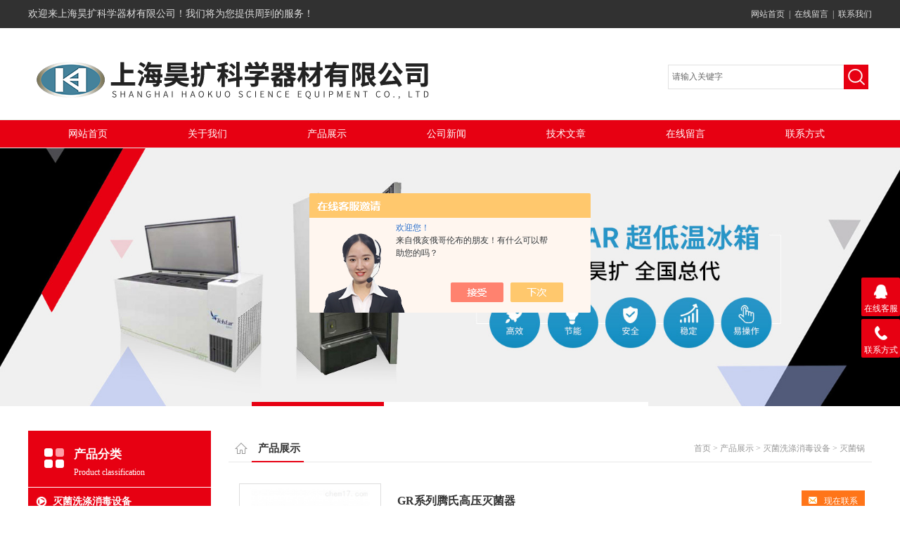

--- FILE ---
content_type: text/html; charset=utf-8
request_url: http://www.hankosci.cn/SonList-2206656.html
body_size: 4902
content:
<!DOCTYPE html PUBLIC "-//W3C//DTD XHTML 1.0 Transitional//EN" "http://www.w3.org/TR/xhtml1/DTD/xhtml1-transitional.dtd">
<html xmlns="http://www.w3.org/1999/xhtml">
<head>
<link rel="canonical" href="http://www.hankosci.cn/SonList-2206656.html" />

<meta http-equiv="Content-Type" content="text/html; charset=utf-8" />
<TITLE>灭菌锅-上海昊扩科学器材有限公司</TITLE>
<META NAME="Description" CONTENT="上海昊扩科学器材有限公司专业供应销售灭菌锅系列产品,公司具有良好的市场信誉,专业的售后和技术服务团队,凭借多年不断技术创新,迎得了客户的认可,欢迎来电来涵洽谈合作！">
<META NAME="Keywords" CONTENT="灭菌锅">
<link href="/Skins/303941/css/style.css" rel="stylesheet" type="text/css">
<link href="/Skins/303941/css/cms.css" rel="stylesheet" type="text/css">
<link rel="stylesheet" type="text/css" href="/Skins/303941/css/flash.css">
<link href="/Skins/303941/css/cms.css" rel="stylesheet" type="text/css">

<script src="/Skins/303941/js/jquery-1.8.3.min.js"></script>
<script type="text/javascript" src="/Skins/303941/js/jquery.banner.revolution.min.js"></script>
<script type="text/javascript" src="/Skins/303941/js/banner.js"></script>
<script type="application/ld+json">
{
"@context": "https://ziyuan.baidu.com/contexts/cambrian.jsonld",
"@id": "http://www.hankosci.cn/SonList-2206656.html",
"title": "灭菌锅-上海昊扩科学器材有限公司",
"upDate": "2024-04-09T10:34:33"
    }</script>
<script language="javaScript" src="/js/JSChat.js"></script><script language="javaScript">function ChatBoxClickGXH() { DoChatBoxClickGXH('https://chat.chem17.com',300025) }</script><script>!window.jQuery && document.write('<script src="https://public.mtnets.com/Plugins/jQuery/2.2.4/jquery-2.2.4.min.js">'+'</scr'+'ipt>');</script><script type="text/javascript" src="https://chat.chem17.com/chat/KFCenterBox/303941"></script><script type="text/javascript" src="https://chat.chem17.com/chat/KFLeftBox/303941"></script><script>
(function(){
var bp = document.createElement('script');
var curProtocol = window.location.protocol.split(':')[0];
if (curProtocol === 'https') {
bp.src = 'https://zz.bdstatic.com/linksubmit/push.js';
}
else {
bp.src = 'http://push.zhanzhang.baidu.com/push.js';
}
var s = document.getElementsByTagName("script")[0];
s.parentNode.insertBefore(bp, s);
})();
</script>
</head>

<body>
   <div class="top">
    <div class="moddle center">
     	<div class="top_l"> 欢迎来上海昊扩科学器材有限公司！我们将为您提供周到的服务！</div>
        <div class="top_r">
        	<a href="/">网站首页</a>&nbsp;&nbsp;|&nbsp;&nbsp;<a href="/order.html" rel="nofollow">在线留言</a>&nbsp;&nbsp;|&nbsp;&nbsp;<a href="/contact.html" rel="nofollow">联系我们</a>
        </div>
    </div>
</div>
<div class="t_bottom clearfix">
<div class="logo"><a href="/"><img src="/Skins/303941/images/logo.png" border="0" usemap="#Map"></a></div>
<div class="ssk"><form id="form1" name="form1" method="post" onsubmit="return checkFrom(this);" action="/products.html">
                    <input name="keyword" type="text" class="ss_input"onfocus="if (value =='请输入关键字'){value =''}" onblur="if (value =='')" value="请输入关键字"  />
                    <input name="" type="submit" class="ss_an" value="" />
                    </form></div>
</div>
<div class="navbj">
  <div class="nav center">
    <a href="/" id="nav1">网站首页</a>
    <a href="/aboutus.html" rel="nofollow">关于我们</a>
    <a href="/products.html">产品展示</a>
    <a href="/news.html">公司新闻</a>
    <a href="/article.html">技术文章</a>
    <a href="/order.html" rel="nofollow">在线留言</a>
    <a href="/contact.html" rel="nofollow">联系方式</a>
  </div>
</div>
<div id="wrapper">
  <div class="fullwidthbanner-container">
    <div class="fullwidthbanner">
      <ul>
        <li data-transition="3dcurtain-vertical" data-slotamount="15" data-masterspeed="300"><img src="/Skins/303941/images/slide1.jpg" alt=""/></li>
        <li data-transition="papercut" data-slotamount="15" data-masterspeed="300"><img src="/Skins/303941/images/slide2.jpg" alt="" /></li>
        <li data-transition="papercut" data-slotamount="15" data-masterspeed="300"><img src="/Skins/303941/images/slide3.jpg" alt="" /></li>
        
      </ul>
    </div>
  </div>
</div>

<script src="http://www.chem17.com/mystat.aspx?u=hankosci"></script>

<div class="moddle center" id="sbj">

<div class="ny_left">
<div class="cp_tp1">
    <div class="center">
      <div class="mleft sy_flbt"><b>产品分类</b><p>Product classification</p></div>
  
    </div>
  </div>
  
    <div class="mleft" id="mleft1">
      
  <div class="list1"><a href="/ParentList-2206652.html" >灭菌洗涤消毒设备</a></div>
  <div id="submenu_灭菌洗涤消毒设备">
  
  <div class="list"><a href="/SonList-2206659.html">灭菌器</a></div>
  
  <div class="list"><a href="/SonList-2206656.html">灭菌锅</a></div>
  
  </div>
   
   <div class="list1"><a href="/products.html">查看更多</a></div>
    </div>
   
   <div class="cp_tp1">
    <div class="center">
      <div class="mleft sy_flbt"><b>相关文章</b><p>Related article</p></div>
  
    </div>
  </div>
  <ul class="news" style="padding:10px; clear:both;">

        <li><a href="/Article-2159355.html">超净台保养</a></li>
		
        <li><a href="/Article-2252924.html">赛默飞烘箱在操作上要注意以下几点</a></li>
		
        <li><a href="/Article-3021558.html">高纯氮气发生器的维护保养注意事项</a></li>
		
        <li><a href="/Article-2621189.html">全自动双溶出在线稀释和检测系统的时序管理 　</a></li>
		
        <li><a href="/Article-3837625.html">全自动Digital Western助力高效精准蛋白分析</a></li>
		
        <li><a href="/Article-3452699.html">PSS粒度仪技术优势</a></li>
		
        <li><a href="/Article-3248954.html">维根斯强制对流干燥箱特点</a></li>
		
        <li><a href="/Article-3858599.html">“工艺即产品”：MaxCyte如何推动细胞基因治疗新突破</a></li>
		
        <li><a href="/Article-2264117.html">怎样检测药品包装气密性？快来看看吧！</a></li>
		
        <li><a href="/Article-3774207.html">热分析与锂电材料：为研发和测试提供指导性建议</a></li>
		
 </ul>
    
</div>

  <div class="mright bk">
      <div class="mup"><b>产品展示</b><div class="mup_right"><a href="/">首页</a> &gt; <a href="/products.html">产品展示</a> &gt; <a href="/ParentList-2206652.html">灭菌洗涤消毒设备</a> &gt; <a href="/SonList-2206656.html">灭菌锅</a>
          
            </div></div>
      <div class="ny_pro">      
      
      
        <div class="tp">
      <div class="proli_img">
<div class="list_bk">
  <a href="/Products-34482208.html"  title="腾氏高压灭菌器" class="proimg">
   <img src="http://img66.chem17.com/gxhpic_d3646f21e9/1697e381d5facf78a6fd81e8200f8002c1ce42ca3f2e3fd699b3eb9da8abac60068e7a9cc444f342_200_200_5.jpg" alt="腾氏高压灭菌器" />
   </a>
 </div>
 </div>
      <div class="tp_wz">
        <div class="tp_wz_bt">
          <span><a href="/Products-34482208.html" target="_blank"><img src="/Skins/303941/images/cply.jpg"/>现在联系</a></span>
          <a href="/Products-34482208.html" title="GR系列腾氏高压灭菌器">GR系列腾氏高压灭菌器</a>
        </div>
        <div class="tp_wz_nr">ZEALWAY INSTRUMENT INC.（致微仪器）是一家总部位于美国特拉华州的仪器公司，专门从事实验室分析仪器与医疗仪器的开发、生产、销售、维修。致微仪器秉承“与您分享*进科技成果”的产品创新理念—不断地将科技运用到产品中，致力于为用户提供更安全、更简便、更智能化、更有品味的产品。<a href="/Products-34482208.html">《查看更多》</a></div>
        
      </div>
    </div>
      
        <div class="tp">
      <div class="proli_img">
<div class="list_bk">
  <a href="/Products-34481856.html"  title="腾氏立式高压蒸汽灭菌器" class="proimg">
   <img src="http://img66.chem17.com/gxhpic_d3646f21e9/1697e381d5facf78a6fd81e8200f80024b9a83354147289c1b0c8dce516560becce8340c7feb123e_200_200_5.png" alt="腾氏立式高压蒸汽灭菌器" />
   </a>
 </div>
 </div>
      <div class="tp_wz">
        <div class="tp_wz_bt">
          <span><a href="/Products-34481856.html" target="_blank"><img src="/Skins/303941/images/cply.jpg"/>现在联系</a></span>
          <a href="/Products-34481856.html" title="D-line ELV系列腾氏立式高压蒸汽灭菌器">D-line ELV系列腾氏立式高压蒸汽灭菌器</a>
        </div>
        <div class="tp_wz_nr">腾氏立式高压蒸汽灭菌器：符合美国ASME、欧洲PED双重压力容器制造标准，拥有中华人民共和国特种设备（压力容器）制造许可证.<a href="/Products-34481856.html">《查看更多》</a></div>
        
      </div>
    </div>
      
        <div class="tp">
      <div class="proli_img">
<div class="list_bk">
  <a href="/Products-31532655.html"  title="以色列滕氏2540EKA全自动高压蒸汽灭菌器" class="proimg">
   <img src="http://img69.chem17.com/gxhpic_d3646f21e9/655d48d28b2c1145fae4d75e310d4e3e581d16afc505a2b29dde95e7accadf8c5a6046874b72364b_200_200_5.jpg" alt="以色列滕氏2540EKA全自动高压蒸汽灭菌器" />
   </a>
 </div>
 </div>
      <div class="tp_wz">
        <div class="tp_wz_bt">
          <span><a href="/Products-31532655.html" target="_blank"><img src="/Skins/303941/images/cply.jpg"/>现在联系</a></span>
          <a href="/Products-31532655.html" title="2540EKA以色列滕氏2540EKA全自动高压蒸汽灭菌器">2540EKA以色列滕氏2540EKA全自动高压蒸汽灭菌器</a>
        </div>
        <div class="tp_wz_nr">以色列滕氏2540EKA全自动高压蒸汽灭菌器一键式操作按钮快速循环，9分钟（无包装物品灭菌循环时间）全自动灭菌器-充盈、灭菌、排气和干燥过程全自动，减少50%的整体灭菌时间。空气泵在干燥过程中循环利用热空气保证快速干燥。可选配打印机， RS232接口可接驳计算机，整体灭菌时间缩短了，灭菌保持时间永远不会被缩短。<a href="/Products-31532655.html">《查看更多》</a></div>
        
      </div>
    </div>
      
      	
      </div>
    <div class="al hg">
      <ul class="page">
        <li>共&nbsp;3&nbsp;条记录，当前&nbsp;1&nbsp;/&nbsp;1&nbsp;页&nbsp;&nbsp;首页&nbsp;&nbsp;上一页&nbsp;&nbsp;下一页&nbsp;&nbsp;末页&nbsp;&nbsp;跳转到第<input style="width:20px" class="p_input" type="text" name="custompage" id="custompage" onkeypress="return event.keyCode>=48&&event.keyCode<=57">页&nbsp;<input type="button" value="GO" style="width:40px;height:22px"/></li>
      </ul>
    </div>
  </div>
</div>




<div class="bottom center">
   <div class="foot_wenzi">
            <p>Copyright &copy; 2025 版权所有：上海昊扩科学器材有限公司&nbsp;&nbsp;ICP备案号:<a href="http://beian.miit.gov.cn" target="_blank" rel="nofollow">沪ICP备20016915号-1</a>&nbsp;&nbsp;<A href="http://www.chem17.com/login" target="_blank" rel="nofollow">管理登陆</A>&nbsp;&nbsp;技术支持：<A href="http://www.chem17.com" target="_blank" rel="nofollow">化工仪器网</A>
&nbsp;&nbsp;总流量：<b>225277</b>&nbsp;&nbsp;<A href="/sitemap.xml" target="_blank">网站地图</A></p>
        </div>
</div>
<div class="suspension">
	<div class="suspension-box">
		<a href="#" class="a a-service "><i class="i"></i><span>在线客服</span></a>
		<a href="javascript:;" class="a a-service-phone "><i class="i"></i><span>联系方式</span></a>
		<a href="javascript:;" class="a a-top"><i class="i"></i></a>
		<div class="d d-service">
			<i class="arrow"></i>
			<div class="inner-box">
				<div class="d-service-item clearfix">
					<a href="tencent://Message/?Uin=3044387303&amp;websiteName=www.hankosci.cn=&amp;Menu=yes"  target="_blank" class="clearfix"><span class="circle"><i class="i-qq"></i></span><p>咨询在线客服</p></a>
				</div>
			</div>
		</div>
		<div class="d d-service-phone">
			<i class="arrow"></i>
			<div class="inner-box">
				<div class="d-service-item clearfix">
					<span class="circle"><i class="i-tel"></i></span>
					<div class="text">
						<p>服务热线</p>
						<p class="red number">86-021-52261560</p>
					</div>
				</div>
			</div>
		</div>
		

	</div>
</div>


<script type="text/javascript" src="Skins/303941/js/qq.js"></script>
<script type="text/javascript" src="/Skins/303941/js/pt_js.js"></script>



 <script type='text/javascript' src='/js/VideoIfrmeReload.js?v=001'></script>
  
</html></body>

--- FILE ---
content_type: text/css
request_url: http://www.hankosci.cn/Skins/303941/css/style.css
body_size: 4757
content:
@charset "utf-8";
/* CSS Document */
body{
	margin:0;
	padding:0;
	font:12px/1.8 'microsoft yahei',tahoma,verdana,'simsun';
	color:#333333;
	}
	.clearfix { zoom: 1; }
.clearfix:after { content: "."; display: block; visibility: hidden; height: 0; clear: both; }

img{
	border:none;
	}
p{
	margin:0;
	padding:0;
	}
ul,li{
	margin:0;
	padding:0;
	list-style-type:none;
   
	}
a{
	color:#333333;
	font-size:14px;
	text-decoration:none;
	transition: all 0.3s ease-in-out 0s;
	}
a:hover{
	color:#e70012;
	text-decoration:none;
	}
.center{
	margin:auto;
	}
.bk{
/*	border:1px #e4e4e4 solid;
	margin-top:5px;
*/	}
#sbj{
	margin-top:35px;
	}
.top{
	width:100%;
	height:40px;
	line-height:40px;
	text-align:left;
	background:#313131;
	color:#ddd;
	}
.t_bottom{ width:1200px; margin:0 auto;}
.top span{
	background:url(../images/top_dh.jpg) no-repeat left;
	margin-left:10px;
	background-position:5px center;
	padding-left: 25px;
	}
.top a{
	color:#ddd;
	font-size:12px;
	}
.moddle{
	width:1200px;
	overflow:hidden;
	}
.t_bottom .logo{
	width:620px;
	height:130px;
	float:left;
	}
.t_bottom .ssk{ float:right; width:290px; margin-top:52px;}
.navbj{
	width:100%;
	height:41px;
	text-align:center;
	background:url(../images/navbj.jpg);
	}
.nav {
	width:1300px;
	height:41px;
	text-align:center;
	}
.nav a{
	width:170px;
	line-height:41px;
	float:left;
	font-size:14px;
	text-decoration:none;
	color:#FFFFFF;
	}
.nav a:hover{
	color:#FFFF00;
	}
.gg{
	width:100%;
	height:40px;
	line-height:40px;
	text-align:left;
	border-bottom:1px #f0f0f0 solid;
	}
.gg_tp{
	width:130px;
	float:left;
	}
.gg_wz{
	width:1060px;
	float:right;
	}
.hf{
	width:240px;
	height:55px;
	text-align:left;
	float:left;
	margin-left:50px;
	border-radius:10px;
	padding-top:20px;
	font-size:14px;
	padding-left:90px;
	border:1px #e6e6e6 solid;
	color:#e60012;
	}
.hf span{
	font-size:12px;
	color:#333;
	}
#hf1{
	background:#f7f7f7 url(../images/hf1.png) no-repeat left;
	background-position:48px center;
	}
#hf2{
	background:#f7f7f7 url(../images/hf2.png) no-repeat left;
	background-position:48px center;
	}
#hf3{
	background:#f7f7f7 url(../images/hf3.png) no-repeat left;
	background-position:48px center;
	}
.cp_tp{
	width:100%;
	/*background:#f7f7f7 url(../images/vpbj.png) no-repeat right center;*/
	
	}
.cp_tp1{
	width:100%;
	height:81px;
	/*background:url(../images/cpbj2.jpg);*/
	}
.mleft{
	width:260px;
	float:left;
	}
.mright{
	width:915px;
	float:right;
	 
	}
	.idx_mright{ margin-top: -93px;}
#cpl{
	font-size:14px;
	margin-top:18px;
	}
.mup{
	height:45px;
	line-height:50px;
	text-align:left;
	text-indent:3em;
	font-size:14px;
	background:url(../images/tybj.png);
	}
.mup b{ float:left; font-size:15px;}
.mup .mup_right{ float:right; margin-right:10px; color:#999;font-size:12px;}
.mup .mup_right a{ font-size:12px; color:#999;}
.mup span{
	margin-left:25px;
	font-size:13px;
	color:#e70012;
	}
.gd {
	}
.gd a{
	font-weight:normal;
	padding:2px 18px;
	background:#e70012;
	color:#fff;
	}
#mleft1{
	background:#ededed;
	padding:0 0px 12px 0px;
	}
.list1{
	width:100%;
	height:40px;
	text-align:left;
	background:url(../images/listbj.jpg);
	text-indent:2.5em;
	font-size:14px;
	font-weight:bold;
	line-height:40px;
	overflow: hidden; text-overflow: ellipsis; white-space:nowrap;
	margin:6px 0;
	}
.list1:nth-child(1){ margin-top:0;}
.list1 a{
	color:#FFFFFF;
	}
.list{
	width:190px;
	height:28px;
	line-height:28px;
	text-align:left;
	text-indent:1.5em;
	margin-left:10px;
	background:url(../images/list.png) no-repeat left;
	background-position:5px center;
	overflow: hidden; text-overflow: ellipsis; white-space:nowrap;
	}
.list a{ font-size:13px;}
.sytp{
	width:265px;
	float:left;
	margin:0 15px 0 15px;
	line-height:30px;
	text-align:center;
	height:265px;
	background:#FFFFFF;
	margin-top:15px; overflow:hidden;
	}
.sytp p{height:28px;display:block; margin-top:5px;}


.idx_mright .sytp{
	width: 275px;
	float:left;
	margin: 0 15px 0 20px;
	line-height:30px;
	text-align:center;
	height: 285px;
	background:#FFFFFF;
	margin-top:15px;
	}
.idx_mright .sytp p{height:28px;display:block; margin-top:10px; overflow:hidden;}
.idx_mright .sytp:nth-child(3n){ margin-right:0px;}
.idx_mright .sytp p{height:28px;display:block; margin-top:5px;}
.idx_mright .proimg_bk{width: 275px;height: 255px;border:1px solid #ddd;position:relative;display:table-cell;text-align:center;vertical-align:middle;}
.idx_mright .proimg_bk .proimg{width:275px;line-height:255px;height:255px;font-size:255px;text-align:center;position:static;+position:absolute;top:50%}
.idx_mright .proimg_bk img {vertical-align:middle;position:static;+position:relative;top:-50%;left:-50%; max-width:265px; max-height:250px}

.fwxm_02{
	width:1200px;
	height:245px;
	line-height:24px;
	color:#fff;
	background:url(../images/fwxm_02.jpg);
	}
.fwxm_02 p{
	font-size:18px;
	font-weight:bold;
	}
.fwxm_02_01{
	width: 385px;
    float: left;
    margin-left: 92px;
    margin-top: 19px;
    height: 80px;
	}
.fwxm_02_02{
	width:385px;
	float:left;
	height:70px;
	margin-left:249px;
	margin-top:18px;
	}
.fwxm_02_04{
	width: 418px;
    float: left;
    margin-top: 59px;
    height: 70px;
    margin-left: 234px;
	}
.fwxm_02_03{
	width: 408px;
    float: left;
    height: 70px;
    margin-top: -67px;
    margin-left: 93px;
	}
.al{
	text-align:center;
	overflow:hidden;
	}
.gsbj{
	width:100%;
	/*height:377px;*/
	background:url(../images/gsbj.jpg) no-repeat;
	}
.gsjj{
	width:1200px;
	background:#ededed;
	height:330px;
	padding-top:30px;
	}
.symup{
	height:75px;
	text-align:center;
	}
.symup_1{
	font-size:25px;
	font-weight:bold;
	}
.symup_zw{
	border-bottom:1px #e70012 solid;
	font-size:22px;
	color:#333333;
	width:120px;
	height: 35px;
	}
.sy_nr{
	font-size:14px;
	margin-top:25px;	
	line-height:27px;
	text-align:left;
	width:855px; float:left;
	}
.nr{
	margin-top:25px;
	line-height:27px;
	text-align:left;
	padding:0 10px;
	}
	
#shsj{
	text-indent:0em;
	}
.hf2{
	width:100%;
	height:60px;
	background:#e70012;
	text-align:center;
	}
.hf3{
	width:1200px;
	height:60px;
	background:#e70012;
	text-align:center;
	color:#FFFFFF;
	font-size:20px;
	line-height:60px;
	}
.hf3 span{
	font-size:32px;
	}
#xwmup{
	font-size:25px;
	text-indent:1em;
	 height: 45px;
    line-height: 40px;
    text-align: left;
    background: url(../images/tybj1.png)
	}
.xw1{
	width:585px;
	float:left;
	margin-top:20px;
	}
.xw2{
	width:585px;
	float:right;
	margin-top:20px;
	}
.xwtt{
	width:570px;
	margin:auto;
	margin-top:20px;
	height:105px;
	}
.tttp{
	width:120px;
	height:100px;
	float:left;
	}
.ttnr{
	text-align:left;
	font-size:12px;
	float:right;
	width:435px;
	padding-top:2px;
	}
.ttnr strong a{ font-size:15px;}
.ttnr p{height:50px;overflow:hidden; line-height:20px; margin-top:6px;}
.ttnr .xwtt_more{ font-size:12px;}

.news{
	padding:10px 0 0;
	text-align:left;
	}
.news li .sy_time{ float:right; font-size:12px; color:#999;}
.news li{
	height:35px;
	line-height:35px;
	text-align:left;
	border-bottom:1px #e6e6e6 dotted;
	background:url(../images/li.jpg) no-repeat left 5px;
	background-position:5px center;
	text-indent:1.5em; overflow:hidden;
	}
.news li a{ font-size:13px;} 
.bottom{
	width:100%;
	background:#f7f7f7;
	padding:20px 0px 20px 0px;
	margin-top:35px;
	}
.bo_1{
	width:780px;
	float:left;
	font-size:16px;
	}
.bo_2{
	width:343px;
	float:right;
	}
.bo_1_1{
	width:340px;
	float:left;
	text-align:center;
	margin-top: 11px;
	}
.bo_1_2{
	width:355px;
	float:right;
	line-height:27px;
	}
.bo_1_1_1{
	background:#ededed;
	height:30px;
	line-height:30px;
	font-size:20px;
	width:355px;
	}
.bo_2_img{
	display:none;
	float: left;
	width: 110px;
	height: 110px;
	margin-left: 10px;
	}
.bo_2_img img{width: 110px;
	height: 110px;}
.bo_2_wz{
	width:289px;
	float:left;
	line-height:27px;
	margin-top:23px;
	font-size:14px;
	}
.hg{
	line-height:30px;
	}
.tp{
	width:900px;
	height:210px;
	border-bottom:1px #e4e4e4 solid;
	margin:auto;
	padding-top:10px;
	margin:15px 0;
	overflow:hidden;
	}
.tp_img{
	width:190px;
	float:left;
	height:160px;
	margin-left:10px;
	}
.tp_img img{max-height:150px;}
.tp_wz{
	width:665px;
	float:right;
	margin-right:10px;
	}
.tp_wz_bt{
	height:30px;
	line-height:30px;
	text-align:left;
	margin-top:10px;
	}
.tp_wz_bt a{
	font-size:16px;
	font-weight:bold;
	}
.tp_wz_bt span{
	float:right;
	padding:0px 10px 0px 10px;
	background:#ff7519;
	}
.tp_wz_bt span a{
	color:#FFFFFF;
	font-size:12px;
	font-weight:normal;
	}
.tp_wz_bt span a img{
	margin-right:10px;
	}
.tp_wz_nr {
	line-height:30px;
	text-align:left;
	margin-top:10px;
	color:#999999;
	}
.tp_wz_nr a{
	color:#999999;
	}
.rytp{
	width:220px;
	height:195px;
	text-align:center;
	float:left;
	margin-left:8px;
	margin-top:10px;
	line-height:30px;
	}
.tittle {
	text-align:center;
	line-height:40px;
	height:40px;
	font-size:16px;
	font-weight:bold;
	margin-top:20px;
	}
.nav {
	width:1200px;
	height:41px;
	text-align:center;
	}
.nav2 a{
	width:130px;
	line-height:41px;
	font-size:14px;
	text-decoration:none;
	display:inline-table;
	color:#FFFFFF;
	}
.nav2 a:hover{
	color:#e70012;
	}
.lb {
	text-align:left;
	text-indent:2em;
	}
.nyxw2{
	width:440px;
	float:left;
	margin-left:12px;
	text-align:left;
	text-indent:1.5em;
	height:30px;
	line-height:30px;
	border-bottom:1px #e4e4e4 dashed;
	background:url(../images/li.jpg) no-repeat left;
	background-position:5px center;
	}
.xgcp{
	width:170px;
	float:left;
	margin-left:12px;
	text-align:center;
	line-height:25px;
	margin-top:10px;
	}
.page li{
	text-align:center;
	display:inline-block;
	padding-right:10px;
	margin-top:35px;
	}
.prodetail_box {
  clear: both;
  margin-bottom: 10px;
  padding: 15px;
  overflow: hidden;
  margin-top:20px;
}
.prodetail_img {
  float: left;
  width: 400px;
  margin-right: 20px;
  text-align: center;
}
.pro_text01 {
  float: right;
  line-height: 24px;
  width:465px;
  margin-top:3px;
}
.pro_text01 p h1{ font-size:18px; font-weight:bold;}
.pro_text01 p {
  clear: both;
  margin-bottom: 5px;
}
.pro_text01 p b {
  float: left;
  display: block;
  width: 70px;
}
#pro_xxnr_box .bt {
  height: 45px;
  line-height: 45px;
  background: #ddd;
  padding-left: 15px;
  color: #333;
  font-size: 14px;
  font-weight: normal;
  margin-bottom: 15px;
}
.top_l{float:left; line-height:40px; font-size:14px;}
.top_r{float:right; line-height:40px;}
.ss_input{width: 250px;
    height: 35px;
    border: 1px solid #E1E1E1;
    border-right: none;float:left;padding-left:5px;color:#666;line-height:35px;-moz-box-sizing: border-box;box-sizing: border-box;}
.ss_an{width: 35px;
    height: 35px;
    background: url(../images/search.jpg) no-repeat;
    border: none;float:left;}

.tjchanpin{height:28px; !important}

.zxcp li{ line-height: 30px;
    text-align: left;
    border-bottom: 1px #e6e6e6 solid;
    background: url(../images.jpg) no-repeat left;
    background-position: 5px center;
	padding-left:15px;
	}
	
.proimg_bk{ width:265px; height:235px; border:1px solid #ddd;position:relative;display:table-cell;text-align:center;vertical-align:middle;}
.proimg_bk .proimg{width:265px;line-height:235px;height:235px;font-size:235px;text-align:center;position:static;+position:absolute;top:50%}
.proimg_bk img {vertical-align:middle;position:static;+position:relative;top:-50%;left:-50%; max-width:255px; max-height:220px}

/*----普通产品滚动----*/
#demo{overflow:hidden; width:1170px; height:280px; margin:20px auto 0;}
#demo #indemo{float:left; width:800%}
#demo #demo1{float:left;}
#demo #demo2{float:left;}

#demo_2{overflow:hidden; width:1200px; height:270px; margin:0 auto;}
#demo_2 #indemo_2{float:left; width:800%}
#demo_2 #demo1_2{float:left;}
#demo_2 #demo2_2{float:left;}
/*---普通产品滚动结束----*/

.link{line-height:28px; margin:12px auto;}

.sy_flbt{ background:url(../images/cpfl.jpg) no-repeat; height:80px; color:#fff;}
.sy_flbt b{ font-size:17px; margin-top:19px; margin-left:65px; display:block;}
.sy_flbt p{ margin-left:65px; font-size:12px;}
.ny_left{ width:260px; float:left;}
.ny_pro{ margin:20px 0 0 15px;}
.ny_news{ margin-top:15px; padding:0 10px;}
.wz_time{ text-align:center; color:#b4b4b4; font-size:12px;}
.dcont{ line-height:24px; padding:0px 10px 10px 10px; border-bottom:1px dotted #ddd; margin:20px 0; }
#news_sx{ margin:20px 0; color:#80817c; font-size:12px; line-height:25px;}
#news_sx .sx_left{ float:left;line-height:25px;}
#news_sx .sx_right{ float:right; background:url(../images/001454_08.png) no-repeat right 5px; padding-right:20px; margin-top:10px;}

.proimgbox{ width:400px; height:300px; border:1px solid #ddd;position:relative;display:table-cell;text-align:center;vertical-align:middle;}
.proimgbox .proimgbox_img{width:400px;line-height:300px;height:300px;font-size:300px;text-align:center;position:static;+position:absolute;top:50%}
.proimgbox img {vertical-align:middle;position:static;+position:relative;top:-50%;left:-50%; max-width:390px; max-height:290px}

.c_prodetail{ width:345px; float:left; height:38px; margin-top:10px;}
.c_prodetail a{display:block;width:90px;height:42px;line-height:42px;background:#e70012 url(../images/proshow_zx1.png) no-repeat 15px center;padding-left:60px;font-size:16px;color:#fff;float:left;border-radius:2px;}
.tittle1{ text-align:left; margin-top:10px;}

/*悬浮链接*/
.suspension{position:fixed;z-index:9999;right:0;bottom:85px;width:70px;height:240px;}
.suspension-box{position:relative;float:right;}
.suspension .a{display:block;width:55px;height:40px;padding:10px 0 5px;background-color:#e70012;margin-bottom:4px;cursor:pointer;outline:none;text-decoration:none;text-align:center;border-radius:2px;}
.suspension .a.active,
.suspension .a:hover{background:#ff858f;}
.suspension .a .i{display:inline-block;width:44px;height:44px;background-image:url(../images/side_icon.png);background-repeat:no-repeat;}
.suspension .a-service .i{display:inline-block;width:20px;height:20px;background-image:url(../images/suspension-bg.png);background-repeat:no-repeat;background-position:0 0;}
.suspension .a span{display:block;width:100%;text-align:center;color:#fff;font-size:12px;padding-top:4px;}
.suspension .a-service-phone .i{display:inline-block;width:20px;height:20px;background-image:url(../images/suspension-bg.png);background-repeat:no-repeat;background-position:-27px 0;}
.suspension .a-qrcode .i{display:inline-block;width:20px;height:20px;background-position: -56px -12px;}
.suspension .a-cart .i{background-position:-88px 0;}
.suspension .a-top .i{background-position:-132px 0;}
.suspension .a-top{background:#D2D3D6;display:none;}
.suspension .a-top:hover{background:#c0c1c3;}
.suspension .d{display:none;width:240px;background:#fff;position:absolute;right:67px;border:1px solid #E0E1E5;border-radius:3px;box-shadow:0px 2px 5px 0px rgba(161, 163, 175, 0.11);}
.suspension .d .arrow{position:absolute;width:8px;height:12px;background:url(../images/side_bg_arrow.png) no-repeat;right:-8px;top:31px;}
.qrcode-img img{width:150px;margin:0 auto;}
.suspension .d-service{top:0;}
.suspension .d-service-phone{top:50px;}
.suspension .d-qrcode{top:78px;}
.suspension .d .inner-box{padding:8px 22px;}
.suspension .d-service-item{padding:4px 0;}
.suspension .d-service .d-service-item{border-bottom:none;}
.suspension .d-service-item .circle{width:44px;height:44px;border-radius:50%;overflow:hidden;background:#F1F1F3;display:block;float:left;}
.suspension .d-service-item .i-qq{width:44px;height:44px;background:url(../images/side_con_icon03.png) no-repeat center 15px;display:block;transition:all .2s;border-radius:50%;overflow:hidden;}
.suspension .d-service-item:hover .i-qq{background-position:center 3px;}
.suspension .d-service-item .i-tel{width:44px;height:44px;background:url(../images/side_con_icon02.png) no-repeat center center;display:block;}
.suspension .d-service-item p{float:left;width:112px;line-height:22px;font-size:15px;margin-left:12px;}
.suspension .d-service .d-service-item p{float:left;width:112px;line-height:44px;font-size:15px;margin-left:12px;}
.suspension .d-service-item .text{float:left;width:112px;line-height:22px;font-size:15px;margin-left:12px;}
.suspension .d-service-item .text .number{font-family:Arial,"Microsoft Yahei","HanHei SC",PingHei,"PingFang SC","Helvetica Neue",Helvetica,Arial,"Hiragino Sans GB","Heiti SC","WenQuanYi Micro Hei",sans-serif;}
.suspension .d-service-intro{padding-top:10px;}
.suspension .d-service-intro p{float:left;line-height:27px;font-size:12px;width:50%;white-space:nowrap;color:#888;}
.suspension .d-service-intro i{background:url(../images/side_con_icon01.png) no-repeat center center;height:27px;width:14px;margin-right:5px;vertical-align:top;display:inline-block;}
.suspension .d-qrcode{text-align:center;width:160px;}
.suspension .d-qrcode .inner-box{padding:10px 0;}
.suspension .d-qrcode p{font-size:14px;color:#999;padding-top:5px;}

.proli_img{ width:200px; height:180px; border: 1px solid #ddd; float:left; margin-right:10px;}
.proli_img .list_bk{ width:200px; height:180px;position:relative;display:table-cell;text-align:center;vertical-align:middle;}
.proli_img .list_bk .proimg{width:200px;line-height:180px;height:180px;font-size:180px;text-align:center;position:static;+position:absolute;top:50%}
.proli_img .list_bk img {vertical-align:middle;position:static;+position:relative;top:-50%;left:-50%; max-width:190px; max-height:170px}

